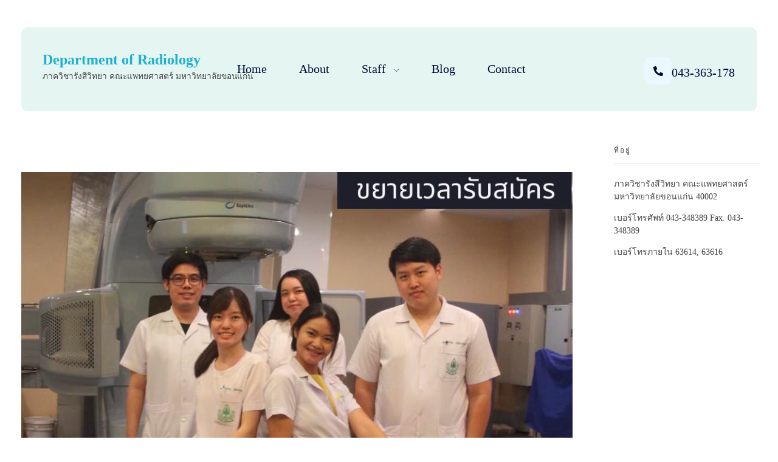

--- FILE ---
content_type: text/css
request_url: https://www.radiology.kku.ac.th/wp-content/uploads/masterslider/custom.css?ver=1.6
body_size: 830
content:
/*
===============================================================
 # CUSTOM CSS
 - Please do not edit this file. this file is generated by server-side code
 - Every changes here will be overwritten
===============================================================*/

.msp-cn-170-6 { font-family:"Oswald";font-weight:700;font-size:72px;letter-spacing:10px;line-height:88px;color:#373737; } 
.msp-cn-170-7 { font-family:"Open Sans";font-weight:normal;font-size:14px;line-height:22px;color:#bababa; } 
.msp-cn-170-10 { font-family:"Oswald";font-weight:700;font-size:72px;letter-spacing:10px;line-height:88px;color:#373737; } 
.msp-cn-170-11 { font-family:"Open Sans";font-weight:normal;font-size:14px;line-height:22px;color:#bababa; } 
.msp-cn-170-12 { font-family:"Oswald";font-weight:700;font-size:72px;letter-spacing:10px;line-height:88px;color:#373737; } 
.msp-cn-170-13 { font-family:"Open Sans";font-weight:normal;font-size:14px;line-height:22px;color:#bababa; } 


--- FILE ---
content_type: text/css
request_url: https://www.radiology.kku.ac.th/wp-content/uploads/elementor/css/post-2156.css?ver=1768982208
body_size: 5957
content:
.elementor-2156 .elementor-element.elementor-element-e2372e2:not(.elementor-motion-effects-element-type-background), .elementor-2156 .elementor-element.elementor-element-e2372e2 > .elementor-motion-effects-container > .elementor-motion-effects-layer{background-color:var( --e-global-color-27a02a2 );}.elementor-2156 .elementor-element.elementor-element-e2372e2, .elementor-2156 .elementor-element.elementor-element-e2372e2 > .elementor-background-overlay{border-radius:10px 10px 10px 10px;}.elementor-2156 .elementor-element.elementor-element-e2372e2{transition:background 0.3s, border 0.3s, border-radius 0.3s, box-shadow 0.3s;margin-top:45px;margin-bottom:0px;padding:40px 35px 40px 35px;}.elementor-2156 .elementor-element.elementor-element-e2372e2 > .elementor-background-overlay{transition:background 0.3s, border-radius 0.3s, opacity 0.3s;}.elementor-2156 .elementor-element.elementor-element-2f4af5e{width:auto;max-width:150px;}.elementor-2156 .elementor-element.elementor-element-8495969{width:auto;max-width:auto;text-align:left;}.elementor-2156 .elementor-element.elementor-element-8495969 > .elementor-widget-container{margin:15px 0px 0px 170px;}.elementor-2156 .elementor-element.elementor-element-8495969 .aux-vertical .aux-menu-depth-0 .aux-item-content{text-align:left;}.elementor-2156 .elementor-element.elementor-element-8495969 .aux-menu-depth-0 > .aux-item-content{color:var( --e-global-color-text );font-size:20px;font-weight:500;text-transform:capitalize;line-height:1.3em;}.elementor-2156 .elementor-element.elementor-element-8495969 .aux-menu-depth-0.aux-hover > .aux-item-content {color:var( --e-global-color-d71c267 );}.elementor-2156 .elementor-element.elementor-element-8495969 .aux-menu-depth-0.current-menu-item > a{color:var( --e-global-color-d71c267 );}.elementor-2156 .elementor-element.elementor-element-8495969 .aux-fs-menu .aux-master-menu{text-align:left;}.elementor-2156 .elementor-element.elementor-element-6e9aa2f.elementor-column > .elementor-widget-wrap{justify-content:flex-end;}.elementor-2156 .elementor-element.elementor-element-6e9aa2f > .elementor-element-populated{transition:background 0.3s, border 0.3s, border-radius 0.3s, box-shadow 0.3s;}.elementor-2156 .elementor-element.elementor-element-6e9aa2f > .elementor-element-populated > .elementor-background-overlay{transition:background 0.3s, border-radius 0.3s, opacity 0.3s;}.elementor-2156 .elementor-element.elementor-element-2cd0d55{width:auto;max-width:auto;}.elementor-2156 .elementor-element.elementor-element-2cd0d55 > .elementor-widget-container{margin:9px 0px 0px 0px;}.elementor-2156 .elementor-element.elementor-element-2cd0d55 .elementor-icon-box-wrapper{align-items:center;gap:3px;}.elementor-2156 .elementor-element.elementor-element-2cd0d55 .elementor-icon-box-title{margin-block-end:0px;color:var( --e-global-color-text );}.elementor-2156 .elementor-element.elementor-element-2cd0d55.elementor-view-stacked .elementor-icon{background-color:var( --e-global-color-text );}.elementor-2156 .elementor-element.elementor-element-2cd0d55.elementor-view-framed .elementor-icon, .elementor-2156 .elementor-element.elementor-element-2cd0d55.elementor-view-default .elementor-icon{fill:var( --e-global-color-text );color:var( --e-global-color-text );border-color:var( --e-global-color-text );}.elementor-2156 .elementor-element.elementor-element-2cd0d55 .elementor-icon{font-size:16px;}.elementor-2156 .elementor-element.elementor-element-2cd0d55 .elementor-icon-box-title, .elementor-2156 .elementor-element.elementor-element-2cd0d55 .elementor-icon-box-title a{font-size:20px;font-weight:400;line-height:1.4em;}.elementor-widget .tippy-tooltip .tippy-content{text-align:center;}@media(max-width:1024px){.elementor-2156 .elementor-element.elementor-element-2f4af5e{max-width:120px;}.elementor-2156 .elementor-element.elementor-element-8495969 > .elementor-widget-container{margin:12px 0px 0px 20px;}.elementor-2156 .elementor-element.elementor-element-8495969 .aux-menu-depth-0 > .aux-item-content{font-size:15px;padding:0px 25px 0px 0px;}.elementor-2156 .elementor-element.elementor-element-2cd0d55 > .elementor-widget-container{margin:1px 0px 0px 0px;}.elementor-2156 .elementor-element.elementor-element-2cd0d55 .elementor-icon{font-size:15px;}.elementor-2156 .elementor-element.elementor-element-2cd0d55 .elementor-icon-box-title, .elementor-2156 .elementor-element.elementor-element-2cd0d55 .elementor-icon-box-title a{font-size:14px;}}@media(min-width:768px){.elementor-2156 .elementor-element.elementor-element-e1b510e{width:71.846%;}.elementor-2156 .elementor-element.elementor-element-6e9aa2f{width:28.111%;}}@media(max-width:1024px) and (min-width:768px){.elementor-2156 .elementor-element.elementor-element-e1b510e{width:70%;}.elementor-2156 .elementor-element.elementor-element-6e9aa2f{width:30%;}}@media(max-width:767px){.elementor-2156 .elementor-element.elementor-element-e1b510e{width:100%;}.elementor-2156 .elementor-element.elementor-element-e1b510e.elementor-column > .elementor-widget-wrap{justify-content:space-between;}.elementor-2156 .elementor-element.elementor-element-8495969 > .elementor-widget-container{margin:12px 1px 0px 0px;}.elementor-2156 .elementor-element.elementor-element-8495969 .aux-menu-depth-0 > .aux-item-content{font-size:35px;line-height:1.8em;}.elementor-2156 .elementor-element.elementor-element-6e9aa2f{width:100%;}}/* Start custom CSS for icon-box, class: .elementor-element-2cd0d55 */.elementor-2156 .elementor-element.elementor-element-2cd0d55 .elementor-icon {
background-color: var( --e-global-color-9d180f6 );
    width: 45px;
    height: 45px;
    border-radius: 10px;
    display: flex;
    justify-content: center;
    align-items: center;
}
@media only screen and (max-width: 767px) {
.elementor-2156 .elementor-element.elementor-element-2cd0d55 .elementor-icon-box-title{
    display: none;
}
}/* End custom CSS */
/* Start custom CSS for section, class: .elementor-element-e2372e2 */.elementor-2156 .elementor-element.elementor-element-e2372e2{
    margin-right: 35px;
    margin-left: 35px;
}/* End custom CSS */

--- FILE ---
content_type: text/css
request_url: https://www.radiology.kku.ac.th/wp-content/uploads/elementor/css/post-2155.css?ver=1768982208
body_size: 6463
content:
.elementor-2155 .elementor-element.elementor-element-8dea645:not(.elementor-motion-effects-element-type-background), .elementor-2155 .elementor-element.elementor-element-8dea645 > .elementor-motion-effects-container > .elementor-motion-effects-layer{background-color:var( --e-global-color-text );}.elementor-2155 .elementor-element.elementor-element-8dea645{transition:background 0.3s, border 0.3s, border-radius 0.3s, box-shadow 0.3s;padding:60px 35px 60px 35px;}.elementor-2155 .elementor-element.elementor-element-8dea645 > .elementor-background-overlay{transition:background 0.3s, border-radius 0.3s, opacity 0.3s;}.elementor-bc-flex-widget .elementor-2155 .elementor-element.elementor-element-591140f.elementor-column .elementor-widget-wrap{align-items:center;}.elementor-2155 .elementor-element.elementor-element-591140f.elementor-column.elementor-element[data-element_type="column"] > .elementor-widget-wrap.elementor-element-populated{align-content:center;align-items:center;}.elementor-2155 .elementor-element.elementor-element-591140f.elementor-column > .elementor-widget-wrap{justify-content:space-between;}.elementor-2155 .elementor-element.elementor-element-ed570a7{width:auto;max-width:auto;animation-duration:1500ms;animation-delay:400ms;animation-timing-function:cubic-bezier(0.165,0.84,0.44,1);}.elementor-2155 .elementor-element.elementor-element-ed570a7 .aux-widget-image{text-align:left;}.elementor-2155 .elementor-element.elementor-element-ed570a7 .aux-media-image{max-width:216px;}.elementor-2155 .elementor-element.elementor-element-1191373{width:auto;max-width:auto;animation-duration:1500ms;animation-delay:600ms;animation-timing-function:cubic-bezier(0.165,0.84,0.44,1);display:block;text-align:right;}.elementor-2155 .elementor-element.elementor-element-1191373 .aux-vertical .aux-menu-depth-0 .aux-item-content{display:block;text-align:right;}.elementor-2155 .elementor-element.elementor-element-1191373 .aux-menu-depth-0 > .aux-item-content{color:var( --e-global-color-cab4ce6 );font-size:20px;font-weight:400;text-transform:capitalize;line-height:1.3em;}.elementor-2155 .elementor-element.elementor-element-1191373 .aux-menu-depth-0.aux-hover > .aux-item-content {color:var( --e-global-color-primary );}.elementor-2155 .elementor-element.elementor-element-1191373 .aux-fs-menu .aux-master-menu{text-align:left;}.elementor-2155 .elementor-element.elementor-element-0ec0be0{padding:17px 35px 17px 35px;}.elementor-bc-flex-widget .elementor-2155 .elementor-element.elementor-element-b9ac415.elementor-column .elementor-widget-wrap{align-items:center;}.elementor-2155 .elementor-element.elementor-element-b9ac415.elementor-column.elementor-element[data-element_type="column"] > .elementor-widget-wrap.elementor-element-populated{align-content:center;align-items:center;}.elementor-2155 .elementor-element.elementor-element-b9ac415.elementor-column > .elementor-widget-wrap{justify-content:space-between;}.elementor-2155 .elementor-element.elementor-element-b08f86c .aux-icon-list-item{background-color:var( --e-global-color-9d180f6 );align-items:center;margin:0px 50px 0px 0px;}.elementor-2155 .elementor-element.elementor-element-b08f86c{width:auto;max-width:auto;}.elementor-2155 .elementor-element.elementor-element-b08f86c .aux-icon-list-item, .elementor-2155 .elementor-element.elementor-element-b08f86c .aux-icon-list-items{justify-content:flex-start;text-align:left;}.elementor-2155 .elementor-element.elementor-element-b08f86c .aux-direction-horizontal{align-items:center;}.elementor-2155 .elementor-element.elementor-element-b08f86c .aux-icon-list-icon{color:var( --e-global-color-text );fill:var( --e-global-color-text );font-size:19px;height:19px;padding:22px 9px 22px 13px;line-height:0;}.elementor-2155 .elementor-element.elementor-element-2afd128{width:auto;max-width:auto;text-align:right;}.elementor-2155 .elementor-element.elementor-element-2afd128 small{font-size:16px;font-weight:400;line-height:1.4em;}.elementor-widget .tippy-tooltip .tippy-content{text-align:center;}@media(max-width:1024px){.elementor-2155 .elementor-element.elementor-element-1191373 .aux-menu-depth-0 > .aux-item-content{font-size:17px;}.elementor-2155 .elementor-element.elementor-element-b08f86c .aux-icon-list-item{margin:0px 20px 0px 0px;}.elementor-2155 .elementor-element.elementor-element-2afd128 small{font-size:14px;}}@media(max-width:767px){.elementor-2155 .elementor-element.elementor-element-8dea645{padding:45px 35px 45px 35px;}.elementor-2155 .elementor-element.elementor-element-591140f.elementor-column > .elementor-widget-wrap{justify-content:center;}.elementor-2155 .elementor-element.elementor-element-ed570a7{width:100%;max-width:100%;}.elementor-2155 .elementor-element.elementor-element-ed570a7 .aux-widget-image{text-align:center;}.elementor-2155 .elementor-element.elementor-element-1191373 > .elementor-widget-container{margin:40px 0px 0px 0px;}.elementor-2155 .elementor-element.elementor-element-1191373{display:block;text-align:center;}.elementor-2155 .elementor-element.elementor-element-1191373 .aux-vertical .aux-menu-depth-0 .aux-item-content{display:block;text-align:center;}.elementor-2155 .elementor-element.elementor-element-1191373 .aux-menu-depth-0 > .aux-item-content{font-size:14px;padding:0px 10px 0px 10px;}.elementor-2155 .elementor-element.elementor-element-b9ac415.elementor-column > .elementor-widget-wrap{justify-content:center;}.elementor-2155 .elementor-element.elementor-element-b08f86c{width:100%;max-width:100%;}.elementor-2155 .elementor-element.elementor-element-b08f86c .aux-icon-list-item, .elementor-2155 .elementor-element.elementor-element-b08f86c .aux-icon-list-items{justify-content:center;text-align:center;}.elementor-2155 .elementor-element.elementor-element-b08f86c .aux-icon-list-item{margin:0px 10px 0px 10px;}.elementor-2155 .elementor-element.elementor-element-2afd128 > .elementor-widget-container{margin:20px 0px 0px 0px;}.elementor-2155 .elementor-element.elementor-element-2afd128{text-align:center;}}/* Start custom CSS for aux_icon_list, class: .elementor-element-b08f86c */.elementor-2155 .elementor-element.elementor-element-b08f86c .aux-icon-list-item{
    border-radius: 10px;
}
.elementor-2155 .elementor-element.elementor-element-b08f86c  .auxicon-whatsapp{
    padding: 13px 9px 13px 14px!important;
}
.elementor-2155 .elementor-element.elementor-element-b08f86c .aux-icon-list-item{
    transition: all 250ms ease-in-out;
}
.elementor-2155 .elementor-element.elementor-element-b08f86c .aux-icon-list-item:hover{
    background-color: var( --e-global-color-primary );
}/* End custom CSS */

--- FILE ---
content_type: text/css
request_url: https://www.radiology.kku.ac.th/wp-content/uploads/elementor/css/post-2168.css?ver=1768982208
body_size: 1264
content:
.elementor-kit-2168{--e-global-color-primary:#FCBF1E;--e-global-color-secondary:#40BAD5;--e-global-color-text:#000839;--e-global-color-accent:#62BAEC;--e-global-color-27a02a2:#E4F5F2;--e-global-color-cab4ce6:#FFFFFF;--e-global-color-d71c267:#07689F;--e-global-color-40f0feb:#3D3D3D;--e-global-color-9d180f6:#ECF8FF;--e-global-color-c15d3af:#DCF1F1;--e-global-color-305371a:#FFB90047;--e-global-typography-primary-font-family:"Roboto";--e-global-typography-primary-font-weight:600;--e-global-typography-secondary-font-family:"Roboto Slab";--e-global-typography-secondary-font-weight:400;--e-global-typography-text-font-family:"Roboto";--e-global-typography-text-font-weight:400;--e-global-typography-accent-font-family:"Roboto";--e-global-typography-accent-font-weight:500;}.elementor-section.elementor-section-boxed > .elementor-container{max-width:1140px;}.e-con{--container-max-width:1140px;}.elementor-widget:not(:last-child){margin-block-end:20px;}.elementor-element{--widgets-spacing:20px 20px;--widgets-spacing-row:20px;--widgets-spacing-column:20px;}{}h1.entry-title{display:var(--page-title-display);}@media(max-width:1024px){.elementor-section.elementor-section-boxed > .elementor-container{max-width:1024px;}.e-con{--container-max-width:1024px;}}@media(max-width:767px){.elementor-section.elementor-section-boxed > .elementor-container{max-width:767px;}.e-con{--container-max-width:767px;}}

--- FILE ---
content_type: application/javascript
request_url: https://www.radiology.kku.ac.th/wp-content/plugins/auxin-portfolio/public/assets/js/portfolio.js?ver=2.3.10
body_size: 2098
content:
/*! 2.3.10
 *  All required plugins 
 *  https://phlox.pro
 */



/*! 
 * 
 * ================== public/assets/js/src/init.general.js =================== 
 **/ 

;(function($){
    // on document ready
    var filterList = $('.aux-widget-recent-portfolios .aux-ajax-filters li[data-filter]');

        filterList.on('click', function(e) {
            e.preventDefault();
            var $this   = $(this),
                $container = $this.parents('.aux-widget-recent-portfolios').find('.aux-ajax-view'),
                
                data = {
                    action  : 'aux_recent_portfolio_filter_content',
                    term    : $this.data('category-id'),
                    taxonomy: $container.data('taxonomy'),
                    num     : $container.data('num'),
                    order   : $container.data('order'),
                    orderby : $container.data('orderby'),
                    n       : $container.data('n'),
                    args    : eval($container.data('element-id') + 'AjaxConfig')
                };
                
                $container.AuxIsotope( 'removeAll' );
                $container.AuxIsotope( 'showLoading' );

                $.post( auxpfo.ajax_url, data, function(res){

                    if ( res ) {

                        var $data = $(res.data)

                        setTimeout(function() {

                            $data.each( function( index, element ) {
                                $item = $(element);

                                if ( $item.hasClass('aux-iso-item') ) {

                                    $container.AuxIsotope( 'insert', $item );

                                    $item.AuxTwoWayHover();

                                    $item.photoSwipe({
                                            target: '.aux-lightbox-btn',
                                            bgOpacity: 0.97,
                                            shareEl: true
                                        }
                                    );

                                }

                            });

                        }, 1000);
                    }

                });
                            
        });

})(jQuery);